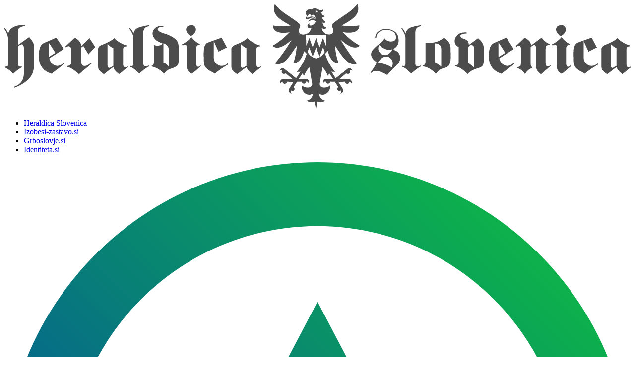

--- FILE ---
content_type: text/html; charset=UTF-8
request_url: https://www.identiteta.si/trgovina/majice
body_size: 16216
content:
<!DOCTYPE HTML><html lang="sl"><head><meta charset="utf-8"><meta property="og:image" content="https://cdn2.domdesign.com/users/Domdesign/Identiteta/sites/identiteta.si/modules/Domino/Pictures/majica-utrip-triglava.webp?i=1584887336" /><title>Majice | Identiteta.si</title><meta property="og:title" content="Majice | Identiteta.si" /><meta property="og:locale" content="sl_SI" /><meta property="og:site_name" content="Identiteta.si" /><meta property="og:type" content="website" /><meta property="og:url" content="https://www.identiteta.si/trgovina/majice" /><meta name="generator" content="DominoCMS - Open Source Content Management System" /><meta name="author" content="Domdesign® Creative" /><meta name="robots" content="index, follow" /><meta name="viewport" content="width=device-width, initial-scale=1, maximum-scale=1" /><link rel="preconnect" href="https://cdn2.domdesign.com" /><link rel="stylesheet" type="text/css" href="https://cdn2.domdesign.com/users/Domdesign/Identiteta/sites/identiteta.si/style.css?v=1312" /><link rel="icon" href="https://cdn2.domdesign.com/users/Domdesign/Identiteta/sites/identiteta.si/favicon.svg" type="image/svg+xml" /><link rel="apple-touch-icon" href="https://cdn2.domdesign.com/users/Domdesign/Identiteta/sites/identiteta.si/favicon/apple-touch-icon.png" /><link rel="android-touch-icon" href="https://cdn2.domdesign.com/users/Domdesign/Identiteta/sites/identiteta.si/favicon/android-touch-icon.png" /><link rel="google-touch-icon" href="https://cdn2.domdesign.com/users/Domdesign/Identiteta/sites/identiteta.si/favicon/google-touch-icon.png" /><link rel="manifest" href="https://cdn2.domdesign.com/users/Domdesign/Identiteta/sites/identiteta.si/manifest.json" /><link rel="preconnect" href="https://fonts.googleapis.com" /><link rel="preconnect" href="https://fonts.gstatic.com" crossorigin /><link href="https://fonts.googleapis.com/css2?family=Exo+2%3Awght@400%3B700&display=swap" rel="stylesheet" type="text/css" /></head><body name="top" class="domino_body_theme-light"><nav class="dc_domino_webring ">
        <div class="grid-container grid"><a href="http://www.heraldica-slovenica.si" title="Heraldica Slovenica" class="btn trans">
                        <img src="[data-uri]" alt="Heraldica Slovenica" class="trans" />
                    </a><ul><li><a href="http://www.heraldica-slovenica.si" title="Heraldica Slovenica" class="logo">Heraldica Slovenica</a></li><li><a href="https://www.izobesi-zastavo.si" title="Izobesi-zastavo.si" class="logo">Izobesi-zastavo.si</a></li><li><a href="http://www.grboslovje.si" title="Grboslovje.si" class="logo">Grboslovje.si</a></li><li><a href="https://www.identiteta.si" title="Identiteta.si" class="logo active">Identiteta.si</a></li></ul></div>
    </nav><div class=" dc_domino_header"><div class="grid-container grid"><div class="small-12 cell"><div class="dc_domino_logo header">
		<a class="" href="/" target="_top" title="Identiteta.si"><svg id="Layer_1" xmlns="http://www.w3.org/2000/svg" xmlns:xlink="http://www.w3.org/1999/xlink" viewBox="0 0 200 200"><defs><linearGradient id="linear-gradient" x1="29.32" y1="170.67" x2="170.71" y2="29.29" gradientUnits="userSpaceOnUse"><stop offset="0" stop-color="#034ea2"/><stop offset="1" stop-color="#0db14b"/></linearGradient></defs><path d="M100,20.39c42.47,0,77.29,33.44,79.5,75.37l18.61,23.66c1.24-6.28,1.89-12.78,1.89-19.42C200,44.77,155.23,0,100,0S0,44.77,0,100c0,13.16,2.54,25.72,7.16,37.23h0s.02.03.02.03c3.55,8.82,8.31,17.03,14.09,24.4l34.76-44.19,18.43,23.43,25.55-48.74,25.55,48.73,18.42-23.43,21.65,27.53c-14.36,20.89-38.43,34.61-65.63,34.61-21.74,0-41.47-8.76-55.85-22.93l-12.69,16.13c17.9,16.86,42.01,27.19,68.54,27.19,42.06,0,78.06-25.97,92.83-62.76v-.02s-48.85-62.12-48.85-62.12l-16.76,21.31-27.22-51.91-27.22,51.91-16.76-21.31-33.61,42.73c-1.32-5.74-2.02-11.71-2.02-17.84,0-43.9,35.71-79.61,79.61-79.61Z" style="fill:url(#linear-gradient);"/></svg></a>
	</div><nav class="dc_domino_menu main"><a href="#" class="dc_domino_menu_button main" title="Menu">
                        <span></span>
                        <span></span>
                        <span></span>
                </a><ul class="main"><li class="dropdown"><span class="arrow"><svg id="Layer_1" data-name="Layer 1" xmlns="http://www.w3.org/2000/svg" viewBox="0 0 289.05 492">
  <path d="M7.85,265.2l218.95,218.94c5.06,5.07,11.82,7.86,19.03,7.86s13.97-2.79,19.03-7.86l16.12-16.12c10.49-10.5,10.49-27.58,0-38.06L97.13,246.1,281.19,62.04c5.06-5.07,7.86-11.82,7.86-19.03,0-7.21-2.8-13.97-7.86-19.04l-16.12-16.12C260,2.79,253.24,0,246.03,0s-13.97,2.79-19.03,7.86L7.85,227C2.77,232.09-.02,238.88,0,246.09c-.02,7.24,2.77,14.03,7.85,19.11Z" style="stroke-width: 0px;"/>
</svg></span><a href="/osnove" class="" target="" data-entry="Domino.Content.2" data-level="0" title="Osnove"><span class="name">Osnove</span></a><ul class="dropdown"><li class=""><a href="/osnove/aksiomi" class="" target="" data-entry="Domino.Content.10" data-level="1" title="Aksiomi"><span class="name">Aksiomi</span></a></li><li class=""><a href="/osnove/naprej-zastava-slave" class="" target="" data-entry="Domino.Content.28" data-level="1" title="Naprej zastava slave"><span class="name">Naprej zastava slave</span></a></li><li class=""><a href="/osnove/smernice-za-oblikovanje-podobe" class="" target="" data-entry="Domino.Content.46" data-level="1" title="Smernice za oblikovanje podobe"><span class="name">Smernice za oblikovanje podobe</span></a></li></ul></li><li class="dropdown"><span class="arrow"><svg id="Layer_1" data-name="Layer 1" xmlns="http://www.w3.org/2000/svg" viewBox="0 0 289.05 492">
  <path d="M7.85,265.2l218.95,218.94c5.06,5.07,11.82,7.86,19.03,7.86s13.97-2.79,19.03-7.86l16.12-16.12c10.49-10.5,10.49-27.58,0-38.06L97.13,246.1,281.19,62.04c5.06-5.07,7.86-11.82,7.86-19.03,0-7.21-2.8-13.97-7.86-19.04l-16.12-16.12C260,2.79,253.24,0,246.03,0s-13.97,2.79-19.03,7.86L7.85,227C2.77,232.09-.02,238.88,0,246.09c-.02,7.24,2.77,14.03,7.85,19.11Z" style="stroke-width: 0px;"/>
</svg></span><a href="/simboli" class="" target="" data-entry="Domino.Content.32" data-level="0" title="Simboli"><span class="name">Simboli</span></a><ul class="dropdown"><li class=""><span class="arrow"><svg id="Layer_1" data-name="Layer 1" xmlns="http://www.w3.org/2000/svg" viewBox="0 0 289.05 492">
  <path d="M7.85,265.2l218.95,218.94c5.06,5.07,11.82,7.86,19.03,7.86s13.97-2.79,19.03-7.86l16.12-16.12c10.49-10.5,10.49-27.58,0-38.06L97.13,246.1,281.19,62.04c5.06-5.07,7.86-11.82,7.86-19.03,0-7.21-2.8-13.97-7.86-19.04l-16.12-16.12C260,2.79,253.24,0,246.03,0s-13.97,2.79-19.03,7.86L7.85,227C2.77,232.09-.02,238.88,0,246.09c-.02,7.24,2.77,14.03,7.85,19.11Z" style="stroke-width: 0px;"/>
</svg></span><a href="/simboli/obcinski" class="" target="" data-entry="Domino.Content.34" data-level="1" title="Občinski"><span class="name">Občinski</span></a></li><li class=""><a href="/simboli/drzavni" class="" target="" data-entry="Domino.Content.33" data-level="1" title="Državni"><span class="name">Državni</span></a></li></ul></li><li class="dropdown"><span class="arrow"><svg id="Layer_1" data-name="Layer 1" xmlns="http://www.w3.org/2000/svg" viewBox="0 0 289.05 492">
  <path d="M7.85,265.2l218.95,218.94c5.06,5.07,11.82,7.86,19.03,7.86s13.97-2.79,19.03-7.86l16.12-16.12c10.49-10.5,10.49-27.58,0-38.06L97.13,246.1,281.19,62.04c5.06-5.07,7.86-11.82,7.86-19.03,0-7.21-2.8-13.97-7.86-19.04l-16.12-16.12C260,2.79,253.24,0,246.03,0s-13.97,2.79-19.03,7.86L7.85,227C2.77,232.09-.02,238.88,0,246.09c-.02,7.24,2.77,14.03,7.85,19.11Z" style="stroke-width: 0px;"/>
</svg></span><a href="/koncepti" class="" target="" data-entry="Domino.Content.12" data-level="0" title="Koncepti"><span class="name">Koncepti</span></a><ul class="dropdown"><li class=""><a href="/koncepti/obcinska-podoba" class="" target="" data-entry="Domino.Content.23" data-level="1" title="Občinska podoba"><span class="name">Občinska podoba</span></a></li><li class=""><a href="/koncepti/sportna-podoba" class="" target="" data-entry="Domino.Content.25" data-level="1" title="Športna podoba"><span class="name">Športna podoba</span></a></li><li class=""><a href="/koncepti/regionalna-podoba" class="" target="" data-entry="Domino.Content.5" data-level="1" title="Regionalna podoba"><span class="name">Regionalna podoba</span></a></li><li class=""><a href="/koncepti/nacionalna-podoba" class="" target="" data-entry="Domino.Content.22" data-level="1" title="Nacionalna podoba"><span class="name">Nacionalna podoba</span></a></li><li class=""><a href="/koncepti/turisticna-podoba" class="" target="" data-entry="Domino.Content.24" data-level="1" title="Turistična podoba"><span class="name">Turistična podoba</span></a></li><li class=""><a href="/koncepti/zgodovinska-podoba" class="" target="" data-entry="Domino.Content.7" data-level="1" title="Zgodovinska podoba"><span class="name">Zgodovinska podoba</span></a></li></ul></li><li class="dropdown"><span class="arrow"><svg id="Layer_1" data-name="Layer 1" xmlns="http://www.w3.org/2000/svg" viewBox="0 0 289.05 492">
  <path d="M7.85,265.2l218.95,218.94c5.06,5.07,11.82,7.86,19.03,7.86s13.97-2.79,19.03-7.86l16.12-16.12c10.49-10.5,10.49-27.58,0-38.06L97.13,246.1,281.19,62.04c5.06-5.07,7.86-11.82,7.86-19.03,0-7.21-2.8-13.97-7.86-19.04l-16.12-16.12C260,2.79,253.24,0,246.03,0s-13.97,2.79-19.03,7.86L7.85,227C2.77,232.09-.02,238.88,0,246.09c-.02,7.24,2.77,14.03,7.85,19.11Z" style="stroke-width: 0px;"/>
</svg></span><a href="/trgovina" class="" target="" data-entry="Domino.Content.13" data-level="0" title="Trgovina"><span class="name">Trgovina</span></a><ul class="dropdown"><li class=""><span class="arrow"><svg id="Layer_1" data-name="Layer 1" xmlns="http://www.w3.org/2000/svg" viewBox="0 0 289.05 492">
  <path d="M7.85,265.2l218.95,218.94c5.06,5.07,11.82,7.86,19.03,7.86s13.97-2.79,19.03-7.86l16.12-16.12c10.49-10.5,10.49-27.58,0-38.06L97.13,246.1,281.19,62.04c5.06-5.07,7.86-11.82,7.86-19.03,0-7.21-2.8-13.97-7.86-19.04l-16.12-16.12C260,2.79,253.24,0,246.03,0s-13.97,2.79-19.03,7.86L7.85,227C2.77,232.09-.02,238.88,0,246.09c-.02,7.24,2.77,14.03,7.85,19.11Z" style="stroke-width: 0px;"/>
</svg></span><a href="/trgovina/majice" class="active" target="" data-entry="Domino.Content.35" data-level="1" title="Majice"><span class="name">Majice</span></a></li><li class=""><span class="arrow"><svg id="Layer_1" data-name="Layer 1" xmlns="http://www.w3.org/2000/svg" viewBox="0 0 289.05 492">
  <path d="M7.85,265.2l218.95,218.94c5.06,5.07,11.82,7.86,19.03,7.86s13.97-2.79,19.03-7.86l16.12-16.12c10.49-10.5,10.49-27.58,0-38.06L97.13,246.1,281.19,62.04c5.06-5.07,7.86-11.82,7.86-19.03,0-7.21-2.8-13.97-7.86-19.04l-16.12-16.12C260,2.79,253.24,0,246.03,0s-13.97,2.79-19.03,7.86L7.85,227C2.77,232.09-.02,238.88,0,246.09c-.02,7.24,2.77,14.03,7.85,19.11Z" style="stroke-width: 0px;"/>
</svg></span><a href="/trgovina/zastave" class="" target="" data-entry="Domino.Content.16" data-level="1" title="Zastave"><span class="name">Zastave</span></a></li></ul></li><li class=""><a href="/galerija" class="" target="" data-entry="Domino.Content.21" data-level="0" title="Galerija"><span class="name">Galerija</span></a></li><li class=""><a href="/dogodki" class="" target="" data-entry="Domino.Content.15" data-level="0" title="Dogodki"><span class="name">Dogodki</span></a></li><li class=""><a href="/publikacije" class="" target="" data-entry="Domino.Content.14" data-level="0" title="Publikacije"><span class="name">Publikacije</span></a></li><li class=""><a href="/navdih" class="" target="" data-entry="Domino.Content.11" data-level="0" title="Navdih"><span class="name">Navdih</span></a></li><li class=""><a href="/prispevki" class="" target="" data-entry="Domino.Content.8" data-level="0" title="Prispevki"><span class="name">Prispevki</span></a></li></ul></nav><div class="dc_domino_search">
                    <ul></ul>
	</div></div></div></div><div class=" grid-container grid grid-padding"><div class="small-12 cell domino-breadcrumbs-holder"><ol class="dc_domino_breadcrumbs " itemscope itemtype="https://schema.org/BreadcrumbList"><li itemprop="itemListElement" itemscope itemtype="https://schema.org/ListItem">
							<a href="/trgovina" itemprop="item">
								<span class="arrow">»</span>
								<span class="name" itemprop="name">Trgovina</span>
							</a>
							<meta itemProp="position" content="1" />
						</li><li itemprop="itemListElement" itemscope itemtype="https://schema.org/ListItem">
							<a href="/trgovina/majice" itemprop="item">
								<span class="arrow">»</span>
								<span class="name" itemprop="name">Majice</span>
							</a>
							<meta itemProp="position" content="2" />
						</li></ol></div></div><div class="dc_domino_slideshow"><header class="template domino-site-index-blocks nobg dark overlay"><div class="view va-c"><div class="w-100pc"><div class="grid-container grid grid-padding align-center" itemscope="" itemtype="https://schema.org/Article"><div class="cell small-12 ptb-2 ta-c"><h5 class=""></h5><h1 class="ff-h1 text-balance">Majice</h1><h3 class="ff-sh text-balance"></h3><div class="line"></div><h4 class="ff-tx"></h4><p><a class="dc_domino_button slide hollow round white" href="/trgovina"><span>Nazaj</span></a></p></div></div></div></div></header><div class="container ar-3x4 m_ar-4x3 l_ar-2x1 xl_ar-3x1"><div class="slide"></div></div><div class="more">
        <a href="#">
    <svg id="Layer_1" data-name="Layer 1" xmlns="http://www.w3.org/2000/svg" viewBox="0 0 232.48 498.16">
  <path d="m116.18,498.16c-4.66,0-8.44-3.78-8.44-8.44v-114.22c0-4.66,3.78-8.44,8.44-8.44s8.44,3.78,8.44,8.44v113.99c.12,4.66-3.55,8.54-8.21,8.66-.08,0-.15,0-.23,0Z"/>
  <path d="m116.18,498.16c-2.07,0-4.08-.76-5.63-2.14l-50.64-44.34c-3.5-3.11-3.81-8.46-.7-11.96s8.46-3.81,11.96-.7h0l50.64,44.34c3.51,3.02,3.91,8.31.89,11.82-.01.02-.03.03-.04.05-1.63,1.87-3.99,2.93-6.47,2.93Z"/>
  <path d="m116.18,498.16c-4.66.04-8.47-3.7-8.52-8.36-.02-2.46,1.03-4.81,2.89-6.43l50.64-44.34c3.5-3.11,8.85-2.79,11.96.7s2.79,8.85-.7,11.96h0l-50.64,44.34c-1.54,1.39-3.55,2.16-5.63,2.14Z"/>
  <path d="m147.3,333.48h-62.28C38.09,333.41.06,295.39,0,248.46V85.3C-.09,38.28,37.94.09,84.96,0c.02,0,.04,0,.06,0h62.28c46.98-.06,85.12,37.97,85.18,84.96,0,.02,0,.04,0,.06v163.45c-.03,46.98-38.14,85.05-85.13,85.01-.02,0-.04,0-.06,0ZM85.01,16.88c-37.62.03-68.1,30.52-68.14,68.14v163.45c.06,37.6,30.53,68.07,68.14,68.14h62.28c37.66.06,68.24-30.42,68.3-68.08,0-.02,0-.04,0-.06V85.3c.12-37.66-30.31-68.29-67.97-68.42-.11,0-.23,0-.34,0h-62.28Z"/>
  <path d="m116.18,140.15c-4.66,0-8.44-3.78-8.44-8.44v-42.37c0-4.66,3.78-8.44,8.44-8.44s8.44,3.78,8.44,8.44v42.37c0,4.66-3.78,8.44-8.44,8.44Z"/>
</svg>
        </a>
    </div></div><main id="main"><div class="domino-contentblocks domino-site-index-blocks white"></div><div class="domino-contentblocks domino-site-index-blocks light"></div><div class="domino-contentblocks domino-site-index-blocks white"><h2>Simboli</h2></div><div class="domino-site-index-blocks white s_pt-2 s_pb-2"><div class="grid-container"><div class="dc_domino_module"><div class="body "><div class="main grid grid-unpadding"><article class="small-12 medium-4 large-3 cell box padding"><div class="grid-padding grid" itemscope="" itemtype="https://schema.org/Event"><div class="cell small-12 pb-1"><a class="profile-pic ratio ar-3x2 br-10 of-h" href="/trgovina/majice/turisticne"><img style="" loading="lazy" data-src="https://cdn2.domdesign.com/users/Domdesign/Identiteta/sites/identiteta.si/modules/Domino/Pictures/majica-super-triglav.webp?i=1584887459" alt="Majica Super Triglav" aria-label="Majica Super Triglav"></img></a></div><div class="cell small-12"><h2 itemprop="name"><a href="/trgovina/majice/turisticne">Turistične</a></h2></div></div></article><article class="small-12 medium-4 large-3 cell box padding"><div class="grid-padding grid" itemscope="" itemtype="https://schema.org/Event"><div class="cell small-12 pb-1"><a class="profile-pic ratio ar-3x2 br-10 of-h" href="/trgovina/majice/sportne"><img style="" loading="lazy" data-src="https://cdn2.domdesign.com/users/Domdesign/Identiteta/sites/identiteta.si/modules/Domino/Pictures/majica-prvaki.webp?i=1584887307" alt="Majica Prvaki" aria-label="Majica Prvaki"></img></a></div><div class="cell small-12"><h2 itemprop="name"><a href="/trgovina/majice/sportne">Športne</a></h2></div></div></article></div></div></div></div></div><div class="domino-contentblocks domino-site-index-blocks white"><h2>Reference</h2></div><div class="domino-contentblocks domino-site-index-blocks white"></div><div class="domino-site-index-blocks white s_pt-2 s_pb-2"><div class="dc_domino_module"><div class="body "><div class="main grid grid-padding"><article class="cell small-6 medium-4 large-2 s_pb-1"><div class=""><a class="profile-pic ratio ar-3x2" dominolightbox="307" href="https://cdn2.domdesign.com/users/Domdesign/Identiteta/sites/identiteta.si/modules/Domino/Pictures/majica-utrip-triglava.webp"><img loading="lazy" alt="Majica Utrip Triglava" data-subtitle="" data-desc="" data-src="https://cdn2.domdesign.com/users/Domdesign/Identiteta/sites/identiteta.si/modules/Domino/Pictures/majica-utrip-triglava.webp?i=1584887336" aria-label="Majica Utrip Triglava"></img></a></div></article></div></div></div></div><div class="domino-site-index-blocks white s_pt-2 s_pb-2"><div class="grid-container"><div class="dc_domino_module"><div class="body "><div class="main grid grid-unpadding"><article class="small-12 medium-4 large-3 cell box padding"><div class="grid-padding grid" itemscope="" itemtype="https://schema.org/Event"><div class="cell small-12 pb-1"><a class="profile-pic ratio ar-3x2 br-10 of-h" href="/trgovina/majice"><img style="" loading="lazy" data-src="https://cdn2.domdesign.com/users/Domdesign/Identiteta/sites/identiteta.si/modules/Domino/Pictures/majica-utrip-triglava.webp?i=1584887336" alt="Majica Utrip Triglava" aria-label="Majica Utrip Triglava"></img></a></div><div class="cell small-12"><h2 itemprop="name"><a href="/trgovina/majice">Majice</a></h2></div></div></article><article class="small-12 medium-4 large-3 cell box padding"><div class="grid-padding grid" itemscope="" itemtype="https://schema.org/Event"><div class="cell small-12 pb-1"><a class="profile-pic ratio ar-3x2 br-10 of-h" href="/trgovina/zastave"><img style="" loading="lazy" data-src="https://cdn2.domdesign.com/users/Domdesign/Identiteta/sites/identiteta.si/modules/Domino/Pictures/slovexica-a2_w1080.webp?i=1584809662" alt="Slovexica A2" aria-label="Slovexica A2"></img></a></div><div class="cell small-12"><h2 itemprop="name"><a href="/trgovina/zastave">Zastave</a></h2></div></div></article></div></div></div></div></div></main><div class="domino-contentblocks domino-site-index-blocks white"></div><div class="domino-contentblocks domino-site-index-blocks light"></div><nav class="domino-menufooter domino_menufooter">
<div class="grid-container grid grid-padding">
		<div class="small-6 medium-3 large-2 cell"><h2><a href="/osnove">Osnove</a></h2><ul><li data-entry="Domino.Content.10">
                        <h4>
                        <a href="/osnove/aksiomi">Aksiomi</a>
                        </h4></li><li data-entry="Domino.Content.28">
                        <h4>
                        <a href="/osnove/naprej-zastava-slave">Naprej zastava slave</a>
                        </h4></li></ul></div><div class="small-6 medium-3 large-2 cell"><h2><a href=""></a></h2><ul><li data-entry="Domino.Content.4">
                        <h4>
                        <a href="/register/drzava">Država</a>
                        </h4></li><li data-entry="Domino.Content.5">
                        <h4>
                        <a href="/koncepti/regionalna-podoba">Regionalna podoba</a>
                        </h4></li><li data-entry="Domino.Content.7">
                        <h4>
                        <a href="/koncepti/zgodovinska-podoba">Zgodovinska podoba</a>
                        </h4></li></ul></div><div class="small-6 medium-3 large-2 cell"><h2><a href="/trgovina">Trgovina</a></h2><ul><li data-entry="Domino.Content.16">
                        <h4>
                        <a href="/trgovina/zastave">Zastave</a>
                        </h4></li><li data-entry="Domino.Content.35">
                        <h4>
                        <a href="/trgovina/majice">Majice</a>
                        </h4></li></ul></div><div class="small-6 medium-3 large-2 cell"><h2><a href="/koncepti">Koncepti</a></h2><ul><li data-entry="Domino.Content.22">
                        <h4>
                        <a href="/koncepti/nacionalna-podoba">Nacionalna podoba</a>
                        </h4></li><li data-entry="Domino.Content.23">
                        <h4>
                        <a href="/koncepti/obcinska-podoba">Občinska podoba</a>
                        </h4></li><li data-entry="Domino.Content.24">
                        <h4>
                        <a href="/koncepti/turisticna-podoba">Turistična podoba</a>
                        </h4></li><li data-entry="Domino.Content.25">
                        <h4>
                        <a href="/koncepti/sportna-podoba">Športna podoba</a>
                        </h4></li><li data-entry="Domino.Content.5">
                        <h4>
                        <a href="/koncepti/regionalna-podoba">Regionalna podoba</a>
                        </h4></li><li data-entry="Domino.Content.7">
                        <h4>
                        <a href="/koncepti/zgodovinska-podoba">Zgodovinska podoba</a>
                        </h4></li></ul></div><div class="small-6 medium-3 large-2 cell"><h2><a href="/simboli">Simboli</a></h2><ul><li data-entry="Domino.Content.33">
                        <h4>
                        <a href="/simboli/drzavni">Državni</a>
                        </h4></li><li data-entry="Domino.Content.34">
                        <h4>
                        <a href="/simboli/obcinski">Občinski</a>
                        </h4></li></ul></div><div class="small-6 medium-3 large-2 cell"><h2><a href="">Več</a></h2><ul><li data-entry="Domino.Content.21">
                        <h4>
                        <a href="/galerija">Galerija</a>
                        </h4></li><li data-entry="Domino.Content.14">
                        <h4>
                        <a href="/publikacije">Publikacije</a>
                        </h4></li><li data-entry="Domino.Content.15">
                        <h4>
                        <a href="/dogodki">Dogodki</a>
                        </h4></li><li data-entry="Domino.Content.8">
                        <h4>
                        <a href="/prispevki">Prispevki</a>
                        </h4></li><li data-entry="Domino.Content.11">
                        <h4>
                        <a href="/navdih">Navdih</a>
                        </h4></li></ul></div>
		</div>
	</nav><div class="domino-site-index-blocks  white pt-2"><div class="grid-container grid grid-padding"><div class=" small-12 medium-4 large-2 cell s_pb-2 va-c"><div class="dc_domino_logo footer">
		<span><svg id="Layer_1" xmlns="http://www.w3.org/2000/svg" xmlns:xlink="http://www.w3.org/1999/xlink" viewBox="0 0 200 200"><defs><linearGradient id="linear-gradient" x1="29.32" y1="170.67" x2="170.71" y2="29.29" gradientUnits="userSpaceOnUse"><stop offset="0" stop-color="#034ea2"/><stop offset="1" stop-color="#0db14b"/></linearGradient></defs><path d="M100,20.39c42.47,0,77.29,33.44,79.5,75.37l18.61,23.66c1.24-6.28,1.89-12.78,1.89-19.42C200,44.77,155.23,0,100,0S0,44.77,0,100c0,13.16,2.54,25.72,7.16,37.23h0s.02.03.02.03c3.55,8.82,8.31,17.03,14.09,24.4l34.76-44.19,18.43,23.43,25.55-48.74,25.55,48.73,18.42-23.43,21.65,27.53c-14.36,20.89-38.43,34.61-65.63,34.61-21.74,0-41.47-8.76-55.85-22.93l-12.69,16.13c17.9,16.86,42.01,27.19,68.54,27.19,42.06,0,78.06-25.97,92.83-62.76v-.02s-48.85-62.12-48.85-62.12l-16.76,21.31-27.22-51.91-27.22,51.91-16.76-21.31-33.61,42.73c-1.32-5.74-2.02-11.71-2.02-17.84,0-43.9,35.71-79.61,79.61-79.61Z" style="fill:url(#linear-gradient);"/></svg></span>
	</div></div><div class=" small-6 medium-4 large-3 cell s_pb-2"><div class="dc_domino_module"><header class=""><h2>Stopite v stik</h2></header><div class="body "><div class="main "><article class=""><address class="" itemscope="" itemtype="https://schema.org/Organization"><div class=""><span class="fw-b text-balance" itemprop="name">Domdesign® Creative</span><div itemprop="address" itemscope="1" itemtype="https://schema.org/PostalAddress"><div itemprop="streetAddress">Šolska ulica 1</div><span class="" itemprop="postalCode">8250</span><span itemprop="addressLocality"> Brežice</span></div><br><a class="side-icon " href="tel:040842313"><span itemprop="telephone">040 842 313</span></a><a class="side-icon " href="mailto:studio@domdesign.com"> <span class="text-ellipsis" itemprop="email">studio@domdesign.com</span></a></div></address></article></div></div></div></div><div class=" small-6 medium-4 large-3 cell s_pb-2"><nav class="dc_domino_menu footer"><ul class="footer"><li class=""><a href="/pravno-obvestilo" class="" target="" data-entry="Domino.Content.42" data-level="0" title="Pravno obvestilo"><span class="name">Pravno obvestilo</span></a></li><li class=""><a href="/varovanje-osebnih-podatkov" class="" target="" data-entry="Domino.Content.41" data-level="0" title="Varovanje osebnih podatkov"><span class="name">Varovanje osebnih podatkov</span></a></li></ul></nav></div><div class=" small-6 medium-4 large-2 cell s_pb-2"><div class="dc_domino_dominocert light"><div>
					<a href="https://dominocert.si/register/domdesign">
						<img src="[data-uri]" alt="Domdesign" />
						<h3 style="color:#887560 !important">Platinasti</h3>
						<h4>Cert ID: 0001/00001</h4>
					</a>
				</div>
				<div>
					<a href="https://dominocert.si">
						<span class="name">DominoCert</span>
						<span class="subtitle">Certifikat digitalne odličnosti</span>
					</a>

					<div>
						<span class="title">Domdesign, d. o. o.</span>
					</div>
					<div>
						<span>Matična številka:</span> <span>3531813000</span>
					</div>
				</div></div></div></div></div><footer class="domino_footer">
		<div class="grid grid-padding">
			<div class="small-12 cell">
			 © XXV Domdesign® Creative | v 1.3.0 (7.11.44)<br />
			Avtor <a class="footer-link" href="https://www.domdesign.com">Domdesign<sup>&reg;</sup></a> | Deluje na sistemu <a class="footer-link" href="https://www.dominocms.com">DominoCMS<sup>&reg;</sup> v 8.2.0</a>
</div>
		</div>
	</footer><script src="https://cdn2.domdesign.com/public/modules/Modernizr/Modernizr/modernizr.js"></script></body></html>